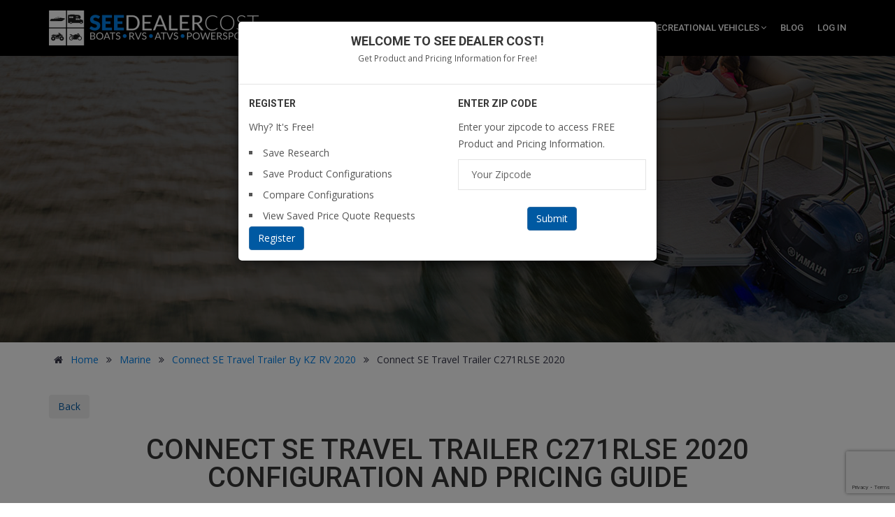

--- FILE ---
content_type: text/html; charset=utf-8
request_url: https://www.google.com/recaptcha/api2/anchor?ar=1&k=6Ld4Hy0fAAAAAHN3Chk2bFrI5RMkxrIEUFr5a-ws&co=aHR0cHM6Ly9zZWVkZWFsZXJjb3N0LmNvbTo0NDM.&hl=en&v=7gg7H51Q-naNfhmCP3_R47ho&size=invisible&anchor-ms=20000&execute-ms=30000&cb=5guczkg287hs
body_size: 48325
content:
<!DOCTYPE HTML><html dir="ltr" lang="en"><head><meta http-equiv="Content-Type" content="text/html; charset=UTF-8">
<meta http-equiv="X-UA-Compatible" content="IE=edge">
<title>reCAPTCHA</title>
<style type="text/css">
/* cyrillic-ext */
@font-face {
  font-family: 'Roboto';
  font-style: normal;
  font-weight: 400;
  font-stretch: 100%;
  src: url(//fonts.gstatic.com/s/roboto/v48/KFO7CnqEu92Fr1ME7kSn66aGLdTylUAMa3GUBHMdazTgWw.woff2) format('woff2');
  unicode-range: U+0460-052F, U+1C80-1C8A, U+20B4, U+2DE0-2DFF, U+A640-A69F, U+FE2E-FE2F;
}
/* cyrillic */
@font-face {
  font-family: 'Roboto';
  font-style: normal;
  font-weight: 400;
  font-stretch: 100%;
  src: url(//fonts.gstatic.com/s/roboto/v48/KFO7CnqEu92Fr1ME7kSn66aGLdTylUAMa3iUBHMdazTgWw.woff2) format('woff2');
  unicode-range: U+0301, U+0400-045F, U+0490-0491, U+04B0-04B1, U+2116;
}
/* greek-ext */
@font-face {
  font-family: 'Roboto';
  font-style: normal;
  font-weight: 400;
  font-stretch: 100%;
  src: url(//fonts.gstatic.com/s/roboto/v48/KFO7CnqEu92Fr1ME7kSn66aGLdTylUAMa3CUBHMdazTgWw.woff2) format('woff2');
  unicode-range: U+1F00-1FFF;
}
/* greek */
@font-face {
  font-family: 'Roboto';
  font-style: normal;
  font-weight: 400;
  font-stretch: 100%;
  src: url(//fonts.gstatic.com/s/roboto/v48/KFO7CnqEu92Fr1ME7kSn66aGLdTylUAMa3-UBHMdazTgWw.woff2) format('woff2');
  unicode-range: U+0370-0377, U+037A-037F, U+0384-038A, U+038C, U+038E-03A1, U+03A3-03FF;
}
/* math */
@font-face {
  font-family: 'Roboto';
  font-style: normal;
  font-weight: 400;
  font-stretch: 100%;
  src: url(//fonts.gstatic.com/s/roboto/v48/KFO7CnqEu92Fr1ME7kSn66aGLdTylUAMawCUBHMdazTgWw.woff2) format('woff2');
  unicode-range: U+0302-0303, U+0305, U+0307-0308, U+0310, U+0312, U+0315, U+031A, U+0326-0327, U+032C, U+032F-0330, U+0332-0333, U+0338, U+033A, U+0346, U+034D, U+0391-03A1, U+03A3-03A9, U+03B1-03C9, U+03D1, U+03D5-03D6, U+03F0-03F1, U+03F4-03F5, U+2016-2017, U+2034-2038, U+203C, U+2040, U+2043, U+2047, U+2050, U+2057, U+205F, U+2070-2071, U+2074-208E, U+2090-209C, U+20D0-20DC, U+20E1, U+20E5-20EF, U+2100-2112, U+2114-2115, U+2117-2121, U+2123-214F, U+2190, U+2192, U+2194-21AE, U+21B0-21E5, U+21F1-21F2, U+21F4-2211, U+2213-2214, U+2216-22FF, U+2308-230B, U+2310, U+2319, U+231C-2321, U+2336-237A, U+237C, U+2395, U+239B-23B7, U+23D0, U+23DC-23E1, U+2474-2475, U+25AF, U+25B3, U+25B7, U+25BD, U+25C1, U+25CA, U+25CC, U+25FB, U+266D-266F, U+27C0-27FF, U+2900-2AFF, U+2B0E-2B11, U+2B30-2B4C, U+2BFE, U+3030, U+FF5B, U+FF5D, U+1D400-1D7FF, U+1EE00-1EEFF;
}
/* symbols */
@font-face {
  font-family: 'Roboto';
  font-style: normal;
  font-weight: 400;
  font-stretch: 100%;
  src: url(//fonts.gstatic.com/s/roboto/v48/KFO7CnqEu92Fr1ME7kSn66aGLdTylUAMaxKUBHMdazTgWw.woff2) format('woff2');
  unicode-range: U+0001-000C, U+000E-001F, U+007F-009F, U+20DD-20E0, U+20E2-20E4, U+2150-218F, U+2190, U+2192, U+2194-2199, U+21AF, U+21E6-21F0, U+21F3, U+2218-2219, U+2299, U+22C4-22C6, U+2300-243F, U+2440-244A, U+2460-24FF, U+25A0-27BF, U+2800-28FF, U+2921-2922, U+2981, U+29BF, U+29EB, U+2B00-2BFF, U+4DC0-4DFF, U+FFF9-FFFB, U+10140-1018E, U+10190-1019C, U+101A0, U+101D0-101FD, U+102E0-102FB, U+10E60-10E7E, U+1D2C0-1D2D3, U+1D2E0-1D37F, U+1F000-1F0FF, U+1F100-1F1AD, U+1F1E6-1F1FF, U+1F30D-1F30F, U+1F315, U+1F31C, U+1F31E, U+1F320-1F32C, U+1F336, U+1F378, U+1F37D, U+1F382, U+1F393-1F39F, U+1F3A7-1F3A8, U+1F3AC-1F3AF, U+1F3C2, U+1F3C4-1F3C6, U+1F3CA-1F3CE, U+1F3D4-1F3E0, U+1F3ED, U+1F3F1-1F3F3, U+1F3F5-1F3F7, U+1F408, U+1F415, U+1F41F, U+1F426, U+1F43F, U+1F441-1F442, U+1F444, U+1F446-1F449, U+1F44C-1F44E, U+1F453, U+1F46A, U+1F47D, U+1F4A3, U+1F4B0, U+1F4B3, U+1F4B9, U+1F4BB, U+1F4BF, U+1F4C8-1F4CB, U+1F4D6, U+1F4DA, U+1F4DF, U+1F4E3-1F4E6, U+1F4EA-1F4ED, U+1F4F7, U+1F4F9-1F4FB, U+1F4FD-1F4FE, U+1F503, U+1F507-1F50B, U+1F50D, U+1F512-1F513, U+1F53E-1F54A, U+1F54F-1F5FA, U+1F610, U+1F650-1F67F, U+1F687, U+1F68D, U+1F691, U+1F694, U+1F698, U+1F6AD, U+1F6B2, U+1F6B9-1F6BA, U+1F6BC, U+1F6C6-1F6CF, U+1F6D3-1F6D7, U+1F6E0-1F6EA, U+1F6F0-1F6F3, U+1F6F7-1F6FC, U+1F700-1F7FF, U+1F800-1F80B, U+1F810-1F847, U+1F850-1F859, U+1F860-1F887, U+1F890-1F8AD, U+1F8B0-1F8BB, U+1F8C0-1F8C1, U+1F900-1F90B, U+1F93B, U+1F946, U+1F984, U+1F996, U+1F9E9, U+1FA00-1FA6F, U+1FA70-1FA7C, U+1FA80-1FA89, U+1FA8F-1FAC6, U+1FACE-1FADC, U+1FADF-1FAE9, U+1FAF0-1FAF8, U+1FB00-1FBFF;
}
/* vietnamese */
@font-face {
  font-family: 'Roboto';
  font-style: normal;
  font-weight: 400;
  font-stretch: 100%;
  src: url(//fonts.gstatic.com/s/roboto/v48/KFO7CnqEu92Fr1ME7kSn66aGLdTylUAMa3OUBHMdazTgWw.woff2) format('woff2');
  unicode-range: U+0102-0103, U+0110-0111, U+0128-0129, U+0168-0169, U+01A0-01A1, U+01AF-01B0, U+0300-0301, U+0303-0304, U+0308-0309, U+0323, U+0329, U+1EA0-1EF9, U+20AB;
}
/* latin-ext */
@font-face {
  font-family: 'Roboto';
  font-style: normal;
  font-weight: 400;
  font-stretch: 100%;
  src: url(//fonts.gstatic.com/s/roboto/v48/KFO7CnqEu92Fr1ME7kSn66aGLdTylUAMa3KUBHMdazTgWw.woff2) format('woff2');
  unicode-range: U+0100-02BA, U+02BD-02C5, U+02C7-02CC, U+02CE-02D7, U+02DD-02FF, U+0304, U+0308, U+0329, U+1D00-1DBF, U+1E00-1E9F, U+1EF2-1EFF, U+2020, U+20A0-20AB, U+20AD-20C0, U+2113, U+2C60-2C7F, U+A720-A7FF;
}
/* latin */
@font-face {
  font-family: 'Roboto';
  font-style: normal;
  font-weight: 400;
  font-stretch: 100%;
  src: url(//fonts.gstatic.com/s/roboto/v48/KFO7CnqEu92Fr1ME7kSn66aGLdTylUAMa3yUBHMdazQ.woff2) format('woff2');
  unicode-range: U+0000-00FF, U+0131, U+0152-0153, U+02BB-02BC, U+02C6, U+02DA, U+02DC, U+0304, U+0308, U+0329, U+2000-206F, U+20AC, U+2122, U+2191, U+2193, U+2212, U+2215, U+FEFF, U+FFFD;
}
/* cyrillic-ext */
@font-face {
  font-family: 'Roboto';
  font-style: normal;
  font-weight: 500;
  font-stretch: 100%;
  src: url(//fonts.gstatic.com/s/roboto/v48/KFO7CnqEu92Fr1ME7kSn66aGLdTylUAMa3GUBHMdazTgWw.woff2) format('woff2');
  unicode-range: U+0460-052F, U+1C80-1C8A, U+20B4, U+2DE0-2DFF, U+A640-A69F, U+FE2E-FE2F;
}
/* cyrillic */
@font-face {
  font-family: 'Roboto';
  font-style: normal;
  font-weight: 500;
  font-stretch: 100%;
  src: url(//fonts.gstatic.com/s/roboto/v48/KFO7CnqEu92Fr1ME7kSn66aGLdTylUAMa3iUBHMdazTgWw.woff2) format('woff2');
  unicode-range: U+0301, U+0400-045F, U+0490-0491, U+04B0-04B1, U+2116;
}
/* greek-ext */
@font-face {
  font-family: 'Roboto';
  font-style: normal;
  font-weight: 500;
  font-stretch: 100%;
  src: url(//fonts.gstatic.com/s/roboto/v48/KFO7CnqEu92Fr1ME7kSn66aGLdTylUAMa3CUBHMdazTgWw.woff2) format('woff2');
  unicode-range: U+1F00-1FFF;
}
/* greek */
@font-face {
  font-family: 'Roboto';
  font-style: normal;
  font-weight: 500;
  font-stretch: 100%;
  src: url(//fonts.gstatic.com/s/roboto/v48/KFO7CnqEu92Fr1ME7kSn66aGLdTylUAMa3-UBHMdazTgWw.woff2) format('woff2');
  unicode-range: U+0370-0377, U+037A-037F, U+0384-038A, U+038C, U+038E-03A1, U+03A3-03FF;
}
/* math */
@font-face {
  font-family: 'Roboto';
  font-style: normal;
  font-weight: 500;
  font-stretch: 100%;
  src: url(//fonts.gstatic.com/s/roboto/v48/KFO7CnqEu92Fr1ME7kSn66aGLdTylUAMawCUBHMdazTgWw.woff2) format('woff2');
  unicode-range: U+0302-0303, U+0305, U+0307-0308, U+0310, U+0312, U+0315, U+031A, U+0326-0327, U+032C, U+032F-0330, U+0332-0333, U+0338, U+033A, U+0346, U+034D, U+0391-03A1, U+03A3-03A9, U+03B1-03C9, U+03D1, U+03D5-03D6, U+03F0-03F1, U+03F4-03F5, U+2016-2017, U+2034-2038, U+203C, U+2040, U+2043, U+2047, U+2050, U+2057, U+205F, U+2070-2071, U+2074-208E, U+2090-209C, U+20D0-20DC, U+20E1, U+20E5-20EF, U+2100-2112, U+2114-2115, U+2117-2121, U+2123-214F, U+2190, U+2192, U+2194-21AE, U+21B0-21E5, U+21F1-21F2, U+21F4-2211, U+2213-2214, U+2216-22FF, U+2308-230B, U+2310, U+2319, U+231C-2321, U+2336-237A, U+237C, U+2395, U+239B-23B7, U+23D0, U+23DC-23E1, U+2474-2475, U+25AF, U+25B3, U+25B7, U+25BD, U+25C1, U+25CA, U+25CC, U+25FB, U+266D-266F, U+27C0-27FF, U+2900-2AFF, U+2B0E-2B11, U+2B30-2B4C, U+2BFE, U+3030, U+FF5B, U+FF5D, U+1D400-1D7FF, U+1EE00-1EEFF;
}
/* symbols */
@font-face {
  font-family: 'Roboto';
  font-style: normal;
  font-weight: 500;
  font-stretch: 100%;
  src: url(//fonts.gstatic.com/s/roboto/v48/KFO7CnqEu92Fr1ME7kSn66aGLdTylUAMaxKUBHMdazTgWw.woff2) format('woff2');
  unicode-range: U+0001-000C, U+000E-001F, U+007F-009F, U+20DD-20E0, U+20E2-20E4, U+2150-218F, U+2190, U+2192, U+2194-2199, U+21AF, U+21E6-21F0, U+21F3, U+2218-2219, U+2299, U+22C4-22C6, U+2300-243F, U+2440-244A, U+2460-24FF, U+25A0-27BF, U+2800-28FF, U+2921-2922, U+2981, U+29BF, U+29EB, U+2B00-2BFF, U+4DC0-4DFF, U+FFF9-FFFB, U+10140-1018E, U+10190-1019C, U+101A0, U+101D0-101FD, U+102E0-102FB, U+10E60-10E7E, U+1D2C0-1D2D3, U+1D2E0-1D37F, U+1F000-1F0FF, U+1F100-1F1AD, U+1F1E6-1F1FF, U+1F30D-1F30F, U+1F315, U+1F31C, U+1F31E, U+1F320-1F32C, U+1F336, U+1F378, U+1F37D, U+1F382, U+1F393-1F39F, U+1F3A7-1F3A8, U+1F3AC-1F3AF, U+1F3C2, U+1F3C4-1F3C6, U+1F3CA-1F3CE, U+1F3D4-1F3E0, U+1F3ED, U+1F3F1-1F3F3, U+1F3F5-1F3F7, U+1F408, U+1F415, U+1F41F, U+1F426, U+1F43F, U+1F441-1F442, U+1F444, U+1F446-1F449, U+1F44C-1F44E, U+1F453, U+1F46A, U+1F47D, U+1F4A3, U+1F4B0, U+1F4B3, U+1F4B9, U+1F4BB, U+1F4BF, U+1F4C8-1F4CB, U+1F4D6, U+1F4DA, U+1F4DF, U+1F4E3-1F4E6, U+1F4EA-1F4ED, U+1F4F7, U+1F4F9-1F4FB, U+1F4FD-1F4FE, U+1F503, U+1F507-1F50B, U+1F50D, U+1F512-1F513, U+1F53E-1F54A, U+1F54F-1F5FA, U+1F610, U+1F650-1F67F, U+1F687, U+1F68D, U+1F691, U+1F694, U+1F698, U+1F6AD, U+1F6B2, U+1F6B9-1F6BA, U+1F6BC, U+1F6C6-1F6CF, U+1F6D3-1F6D7, U+1F6E0-1F6EA, U+1F6F0-1F6F3, U+1F6F7-1F6FC, U+1F700-1F7FF, U+1F800-1F80B, U+1F810-1F847, U+1F850-1F859, U+1F860-1F887, U+1F890-1F8AD, U+1F8B0-1F8BB, U+1F8C0-1F8C1, U+1F900-1F90B, U+1F93B, U+1F946, U+1F984, U+1F996, U+1F9E9, U+1FA00-1FA6F, U+1FA70-1FA7C, U+1FA80-1FA89, U+1FA8F-1FAC6, U+1FACE-1FADC, U+1FADF-1FAE9, U+1FAF0-1FAF8, U+1FB00-1FBFF;
}
/* vietnamese */
@font-face {
  font-family: 'Roboto';
  font-style: normal;
  font-weight: 500;
  font-stretch: 100%;
  src: url(//fonts.gstatic.com/s/roboto/v48/KFO7CnqEu92Fr1ME7kSn66aGLdTylUAMa3OUBHMdazTgWw.woff2) format('woff2');
  unicode-range: U+0102-0103, U+0110-0111, U+0128-0129, U+0168-0169, U+01A0-01A1, U+01AF-01B0, U+0300-0301, U+0303-0304, U+0308-0309, U+0323, U+0329, U+1EA0-1EF9, U+20AB;
}
/* latin-ext */
@font-face {
  font-family: 'Roboto';
  font-style: normal;
  font-weight: 500;
  font-stretch: 100%;
  src: url(//fonts.gstatic.com/s/roboto/v48/KFO7CnqEu92Fr1ME7kSn66aGLdTylUAMa3KUBHMdazTgWw.woff2) format('woff2');
  unicode-range: U+0100-02BA, U+02BD-02C5, U+02C7-02CC, U+02CE-02D7, U+02DD-02FF, U+0304, U+0308, U+0329, U+1D00-1DBF, U+1E00-1E9F, U+1EF2-1EFF, U+2020, U+20A0-20AB, U+20AD-20C0, U+2113, U+2C60-2C7F, U+A720-A7FF;
}
/* latin */
@font-face {
  font-family: 'Roboto';
  font-style: normal;
  font-weight: 500;
  font-stretch: 100%;
  src: url(//fonts.gstatic.com/s/roboto/v48/KFO7CnqEu92Fr1ME7kSn66aGLdTylUAMa3yUBHMdazQ.woff2) format('woff2');
  unicode-range: U+0000-00FF, U+0131, U+0152-0153, U+02BB-02BC, U+02C6, U+02DA, U+02DC, U+0304, U+0308, U+0329, U+2000-206F, U+20AC, U+2122, U+2191, U+2193, U+2212, U+2215, U+FEFF, U+FFFD;
}
/* cyrillic-ext */
@font-face {
  font-family: 'Roboto';
  font-style: normal;
  font-weight: 900;
  font-stretch: 100%;
  src: url(//fonts.gstatic.com/s/roboto/v48/KFO7CnqEu92Fr1ME7kSn66aGLdTylUAMa3GUBHMdazTgWw.woff2) format('woff2');
  unicode-range: U+0460-052F, U+1C80-1C8A, U+20B4, U+2DE0-2DFF, U+A640-A69F, U+FE2E-FE2F;
}
/* cyrillic */
@font-face {
  font-family: 'Roboto';
  font-style: normal;
  font-weight: 900;
  font-stretch: 100%;
  src: url(//fonts.gstatic.com/s/roboto/v48/KFO7CnqEu92Fr1ME7kSn66aGLdTylUAMa3iUBHMdazTgWw.woff2) format('woff2');
  unicode-range: U+0301, U+0400-045F, U+0490-0491, U+04B0-04B1, U+2116;
}
/* greek-ext */
@font-face {
  font-family: 'Roboto';
  font-style: normal;
  font-weight: 900;
  font-stretch: 100%;
  src: url(//fonts.gstatic.com/s/roboto/v48/KFO7CnqEu92Fr1ME7kSn66aGLdTylUAMa3CUBHMdazTgWw.woff2) format('woff2');
  unicode-range: U+1F00-1FFF;
}
/* greek */
@font-face {
  font-family: 'Roboto';
  font-style: normal;
  font-weight: 900;
  font-stretch: 100%;
  src: url(//fonts.gstatic.com/s/roboto/v48/KFO7CnqEu92Fr1ME7kSn66aGLdTylUAMa3-UBHMdazTgWw.woff2) format('woff2');
  unicode-range: U+0370-0377, U+037A-037F, U+0384-038A, U+038C, U+038E-03A1, U+03A3-03FF;
}
/* math */
@font-face {
  font-family: 'Roboto';
  font-style: normal;
  font-weight: 900;
  font-stretch: 100%;
  src: url(//fonts.gstatic.com/s/roboto/v48/KFO7CnqEu92Fr1ME7kSn66aGLdTylUAMawCUBHMdazTgWw.woff2) format('woff2');
  unicode-range: U+0302-0303, U+0305, U+0307-0308, U+0310, U+0312, U+0315, U+031A, U+0326-0327, U+032C, U+032F-0330, U+0332-0333, U+0338, U+033A, U+0346, U+034D, U+0391-03A1, U+03A3-03A9, U+03B1-03C9, U+03D1, U+03D5-03D6, U+03F0-03F1, U+03F4-03F5, U+2016-2017, U+2034-2038, U+203C, U+2040, U+2043, U+2047, U+2050, U+2057, U+205F, U+2070-2071, U+2074-208E, U+2090-209C, U+20D0-20DC, U+20E1, U+20E5-20EF, U+2100-2112, U+2114-2115, U+2117-2121, U+2123-214F, U+2190, U+2192, U+2194-21AE, U+21B0-21E5, U+21F1-21F2, U+21F4-2211, U+2213-2214, U+2216-22FF, U+2308-230B, U+2310, U+2319, U+231C-2321, U+2336-237A, U+237C, U+2395, U+239B-23B7, U+23D0, U+23DC-23E1, U+2474-2475, U+25AF, U+25B3, U+25B7, U+25BD, U+25C1, U+25CA, U+25CC, U+25FB, U+266D-266F, U+27C0-27FF, U+2900-2AFF, U+2B0E-2B11, U+2B30-2B4C, U+2BFE, U+3030, U+FF5B, U+FF5D, U+1D400-1D7FF, U+1EE00-1EEFF;
}
/* symbols */
@font-face {
  font-family: 'Roboto';
  font-style: normal;
  font-weight: 900;
  font-stretch: 100%;
  src: url(//fonts.gstatic.com/s/roboto/v48/KFO7CnqEu92Fr1ME7kSn66aGLdTylUAMaxKUBHMdazTgWw.woff2) format('woff2');
  unicode-range: U+0001-000C, U+000E-001F, U+007F-009F, U+20DD-20E0, U+20E2-20E4, U+2150-218F, U+2190, U+2192, U+2194-2199, U+21AF, U+21E6-21F0, U+21F3, U+2218-2219, U+2299, U+22C4-22C6, U+2300-243F, U+2440-244A, U+2460-24FF, U+25A0-27BF, U+2800-28FF, U+2921-2922, U+2981, U+29BF, U+29EB, U+2B00-2BFF, U+4DC0-4DFF, U+FFF9-FFFB, U+10140-1018E, U+10190-1019C, U+101A0, U+101D0-101FD, U+102E0-102FB, U+10E60-10E7E, U+1D2C0-1D2D3, U+1D2E0-1D37F, U+1F000-1F0FF, U+1F100-1F1AD, U+1F1E6-1F1FF, U+1F30D-1F30F, U+1F315, U+1F31C, U+1F31E, U+1F320-1F32C, U+1F336, U+1F378, U+1F37D, U+1F382, U+1F393-1F39F, U+1F3A7-1F3A8, U+1F3AC-1F3AF, U+1F3C2, U+1F3C4-1F3C6, U+1F3CA-1F3CE, U+1F3D4-1F3E0, U+1F3ED, U+1F3F1-1F3F3, U+1F3F5-1F3F7, U+1F408, U+1F415, U+1F41F, U+1F426, U+1F43F, U+1F441-1F442, U+1F444, U+1F446-1F449, U+1F44C-1F44E, U+1F453, U+1F46A, U+1F47D, U+1F4A3, U+1F4B0, U+1F4B3, U+1F4B9, U+1F4BB, U+1F4BF, U+1F4C8-1F4CB, U+1F4D6, U+1F4DA, U+1F4DF, U+1F4E3-1F4E6, U+1F4EA-1F4ED, U+1F4F7, U+1F4F9-1F4FB, U+1F4FD-1F4FE, U+1F503, U+1F507-1F50B, U+1F50D, U+1F512-1F513, U+1F53E-1F54A, U+1F54F-1F5FA, U+1F610, U+1F650-1F67F, U+1F687, U+1F68D, U+1F691, U+1F694, U+1F698, U+1F6AD, U+1F6B2, U+1F6B9-1F6BA, U+1F6BC, U+1F6C6-1F6CF, U+1F6D3-1F6D7, U+1F6E0-1F6EA, U+1F6F0-1F6F3, U+1F6F7-1F6FC, U+1F700-1F7FF, U+1F800-1F80B, U+1F810-1F847, U+1F850-1F859, U+1F860-1F887, U+1F890-1F8AD, U+1F8B0-1F8BB, U+1F8C0-1F8C1, U+1F900-1F90B, U+1F93B, U+1F946, U+1F984, U+1F996, U+1F9E9, U+1FA00-1FA6F, U+1FA70-1FA7C, U+1FA80-1FA89, U+1FA8F-1FAC6, U+1FACE-1FADC, U+1FADF-1FAE9, U+1FAF0-1FAF8, U+1FB00-1FBFF;
}
/* vietnamese */
@font-face {
  font-family: 'Roboto';
  font-style: normal;
  font-weight: 900;
  font-stretch: 100%;
  src: url(//fonts.gstatic.com/s/roboto/v48/KFO7CnqEu92Fr1ME7kSn66aGLdTylUAMa3OUBHMdazTgWw.woff2) format('woff2');
  unicode-range: U+0102-0103, U+0110-0111, U+0128-0129, U+0168-0169, U+01A0-01A1, U+01AF-01B0, U+0300-0301, U+0303-0304, U+0308-0309, U+0323, U+0329, U+1EA0-1EF9, U+20AB;
}
/* latin-ext */
@font-face {
  font-family: 'Roboto';
  font-style: normal;
  font-weight: 900;
  font-stretch: 100%;
  src: url(//fonts.gstatic.com/s/roboto/v48/KFO7CnqEu92Fr1ME7kSn66aGLdTylUAMa3KUBHMdazTgWw.woff2) format('woff2');
  unicode-range: U+0100-02BA, U+02BD-02C5, U+02C7-02CC, U+02CE-02D7, U+02DD-02FF, U+0304, U+0308, U+0329, U+1D00-1DBF, U+1E00-1E9F, U+1EF2-1EFF, U+2020, U+20A0-20AB, U+20AD-20C0, U+2113, U+2C60-2C7F, U+A720-A7FF;
}
/* latin */
@font-face {
  font-family: 'Roboto';
  font-style: normal;
  font-weight: 900;
  font-stretch: 100%;
  src: url(//fonts.gstatic.com/s/roboto/v48/KFO7CnqEu92Fr1ME7kSn66aGLdTylUAMa3yUBHMdazQ.woff2) format('woff2');
  unicode-range: U+0000-00FF, U+0131, U+0152-0153, U+02BB-02BC, U+02C6, U+02DA, U+02DC, U+0304, U+0308, U+0329, U+2000-206F, U+20AC, U+2122, U+2191, U+2193, U+2212, U+2215, U+FEFF, U+FFFD;
}

</style>
<link rel="stylesheet" type="text/css" href="https://www.gstatic.com/recaptcha/releases/7gg7H51Q-naNfhmCP3_R47ho/styles__ltr.css">
<script nonce="l-2Yh0X6wADrNg0n5fuEQA" type="text/javascript">window['__recaptcha_api'] = 'https://www.google.com/recaptcha/api2/';</script>
<script type="text/javascript" src="https://www.gstatic.com/recaptcha/releases/7gg7H51Q-naNfhmCP3_R47ho/recaptcha__en.js" nonce="l-2Yh0X6wADrNg0n5fuEQA">
      
    </script></head>
<body><div id="rc-anchor-alert" class="rc-anchor-alert"></div>
<input type="hidden" id="recaptcha-token" value="[base64]">
<script type="text/javascript" nonce="l-2Yh0X6wADrNg0n5fuEQA">
      recaptcha.anchor.Main.init("[\x22ainput\x22,[\x22bgdata\x22,\x22\x22,\[base64]/[base64]/[base64]/[base64]/[base64]/[base64]/[base64]/[base64]/[base64]/[base64]\\u003d\x22,\[base64]\\u003d\\u003d\x22,\x22w51fwqorwojChMKfBcKfI0pGWcKnwqNaP8O+w7XDl8KNw7FCJMOkw51sIHxyT8OuYFfCtsK9wqJrw4RUw6/DicO3DsK8REXDqcOSwqY8OsOCczpVFMKDWgMtFldPScKjdlzCvirCmQl4IUDCo1Eawqx3woYXw4rCv8KTwoXCv8KqUMKgLmHDvXvDrBMKHcKEXMKATTEew5XDjzJWQMKCw41pwrgowpFNwrgsw6fDicO4VMKxXcOPb3IXwo1mw5k5w5rDoWorKl/[base64]/[base64]/Cv8OJw5wxw6zCp8OiKi3DpCtcw7JJb8KFHWrDjy0oY3rDi8KkbnhAwqljw79jwqcrwrF0TsKVIMOcw44kwoo6BcKIcsOFwrkyw4XDp1p6woJNwp3DocKAw6DCnhtfw5DCqcOGGcKCw6vCmsOtw7Y0aB0tDMO2XMO/JgUdwpQWMMOqwrHDvzMOGQ3CocKMwrB1EMK6YlPDicKUDEh/wrJrw4jDqErClll9MgrCh8KoEcKawpUKQBRwIwA+b8KRw6dLNsOlM8KZSx9Ew67Dm8KJwoIYFF3CoA/Cr8KJJiFxTMKKCRXCvnvCrWlTdSE5w5LCg8K5wpnCvkfDpMOlwqgCPcKxw5zCvljClMKdRcKZw489MsKDwr/[base64]/DgcOCTA/[base64]/DvDbDscO0wr7DhcOfw6HDrjnDgSkfw7jClzPDoWklw4bCtsKCVcK5w5LDp8OYw4cIwohhw4zCi3sLw6Fnw6NNUcKewrrDhMOMD8OuwrbCiz3DpsKIwr3CvcKbL1nCrMOFw6g0w7t/w5s7w4Ytw5XDh2zCs8OUw6jDusKlw63DscOlwrNswo/Dsg/DrnUww4rDowXCk8OICl8fECTDiGTCkkQ6MSZow6rCoMKhwpvDrsKvJMOJKCspwoBhwoFjw5bDhcK/w6tlIcOLPH4TDcORw5Rsw64/aC9nw7InUsKKw6g9w7rCp8Kaw5oDwrDCvcOMTMO0BMKOFMK4w5nDgcO9wr8+WUxfal8yOsK2w6vDl8KLwozCgMObw5tawocMKE0Gdg3CkRFPw7MaK8OFwqfCqwDDrcK0BxfCpMKowrHCksOUOMOnw4vDhsOHw5/Cl2LCrUYVwq/CnsOMwos5w7wmw5TDscKjw6EMZcKQBMOAb8KGw6fDjFEmQmsvw6fCngV0wpHCvsOYw6pKHsOQw7l0w43ChMKYwpZ8wpBqPF1cL8KXw4Vqwo1eb0nDuMKGP0YWw480UWDCmcOlw51JWcKnwrTDjGcbwottw7XCpm/Dq31BwpvDhhEQGUdzJX51ecKvwrAOw4YXdcOvwqACwp1BWiHCkMKhwp5hw617EcOfw5vDgnghwrzDujnDrhhfIHUWwr0XaMKBX8KLw5Mrw6IxH8K/w7zCiV7CgzDCmsOGw4HCucK4XQfDinDCqixrwp0dw4dGFjMrwqjCusKAJ3BVZ8Omw6pSKX0/wpFGESvChldUWcKAw5cvwrt+fcOsbcOvQyAswobDmRYKAFIbAcOkwqMFLMKhw47CpAICwqnCqsOgw5hsw7thwo3CpMKMwoTCtsOlN2/Dp8KywptKw7l3wqJmwqMMMcKXTcOCw5MRw5M6NQTCjEvDrMKmbsOYTQohwq4FPcKxdD3DuTlWZsK6F8OvacOXeMO1w4zDr8KZw5/[base64]/w4TDvFvDm2vDhlE9wodlwqgUw49Owp7CnCjClwHDr1N6w5Uww4IKw6fDvcK5woXCtcOFM0bDjsOhQRshw6B7wolNwrR6w5MJKk9Tw6fDnMOvw4jCt8KnwrVIWG94wqFzc3XCvsOQwpLCgcKpwoo8w7xIKkdMJQl9SU1/w7hiwq/CmMKCwoLCriDDhMKWw4jDv0NPw7tAw7Ahw73DuCrDpcKKw4zCgcOCw4nClzgRZsKPfcKdw5J3eMKmwrvDkMKRO8OiT8K4w7rCjWUsw5Rcw6bChsKSKcOhDlHCgcOZwopUw7LDgMKiw77DtH4Bw5bDlcOhw6kvwoPCsGtAwqFbKsOLwqDDrcKbBB/DvsO1wp5mQcOUJcO9wp/[base64]/[base64]/[base64]/Cn8OWL1gbwofDusKOw5HCi8OZBxjCscKbRGfDsS7DknTDn8OMw57DqSVUwoodXU5lFcKUfDbDs0B7ADXDrcOPwpXClMOtIAvDnsOkwpcwfMKgwqXDiMO0w6LCuMKvQsObwotIw48UwrjCmMKGw6XDo8K/woHDvMKiwrbDgmVODRLCj8OtWsKPOVVPwqpTwr7CvMK1w4zDinbCtsKAwobCnSsULmshGFLCo2/[base64]/ImnDk8KMU8ONw7nDgSTDuCgZwo/CtMKLw5bCk2LDoR7DvsO8DsKePWpeLMK1wo/[base64]/CjsOvdxJSwqkbwoHCv8OHMcKkM8K2M8OeGsK9FVQ2wqMtY3AxIhPCkFxiw4HDqT0WwrpjDmVNbcOfJMKZwpo3IcKUCB4xwpcRbcO3w6UhZsONw7FHw5kMLCLDrcKkw55mLMOrw7BsHsO1Hh/DgBfCgnXDgCfCky3ClgY7csO+UMOfw44deSsFHsKcwpDCtDgRXcKYwrg2IcOqasOowpB9w6B+w64+wprDmkbCusKgf8K2CcKrHh/DssO2wqNbOjHDhXxewpAXw7bDtiw6w7ADHE1MYB7CgQg0WMOQEMKEwrV/d8ObwqLCu8OWwpwBBSTCnsKJw6zDq8K/[base64]/ChMO6wpcywpHDgHzClwRZw5TCmw9/wpYJfTorTkLCg8Kpw4nCmcKxw79sDyzCqj1TwpRpPcKUbcKhworCiwoMUhrCvkjDj18hw4kzw5/[base64]/w7xuw69dw4oaPA9eYWjCk3fCjcOMJmkew5/Cm8Osw7PCgk9SwpMswq/DoUnDogoOwp3CgMOEC8OgPMKkw5tyVsKowpIKwp3CgcKod0YSe8OyKMKBw6/[base64]/[base64]/DjMKUbUkKWMODHsOXwrM/wpo5XGzDqsOLwpEQwozCs03CrGXDr8KhcMK1RzslG8O4wqp4wrfDkh7Dr8OoWsOnfkrCkcKcJ8Onw582Vm0BJlw1GMOrbiHCq8OvUcKqw6jDsMOASsODw7g6w5XCmMKPw4Vhw5BxPMOqdx11w7JxGMOnw7IQw5wSwq3DocK/[base64]/wr7CnTLCk8KLw5jDssOZF8KBw67Dg8KMdyc0EcKww6zDuWRUw5fDpEfDi8KZAljCr3FATSUYw7TCrhHCqMK0wofDmE5Jwos7w7tzwq4wXG7DiC/Do8KPw4PDk8KBZMK+ZEQ8fXLDpsKpHB3DvVdQwqDCqnwRw6Y3OgdWcA0IwpvDvsKKIDsOwrzCpEZpw5IrwrXCiMOSWy3Ci8KBwofCq0DDrBpHw6/[base64]/CgMKPw5TDpV3CjMKsEcORIFMyTcKLBcKDwp3Du2TDmMOhIMKobjfCmcKBw57DqMKJH07Cv8OOVMOOwrV4w7PCqsOLwr3DvMKbRyzCvQTCm8KOw5NGwp/CvMO+Y28tIi5QwpHCmhFbDwbDm0NPwqzCt8Kmw7MyI8Oow6xDwr52wpw+ayDCkcKowqtURsK2wpAgZMK6wqYlwrrCtSBoF8KvwovCqcO7w5Z2wqHDgSvCjXEEFE0/AUfCu8KjwpFPTR8kw7TDkMKewrLCq2fCocOSX3EjwpjDgW8JNMOjwq/DtcOpXsOUJsOzwo7DgHt/QirDrkfDqsKLw6bDulvCk8OJejvCiMKYw4snQH/DjUnDq0fDlAfCuiMEw7/[base64]/Cvw7CqlnDu8KowrgYw4ZcZ8Kfw7nDuVzDim7DsQjCulfDkHfDgUjDn35yRH3Cuj8BZQVFB8KuYj7DgMOXwrnDkcKswrViw6EZwq/[base64]/w60Awqtbw4XClgVJekhMF8OUwq/DtjTCu8K6wpvCgjXDt27Dh0AXwofDjD1dwr7DjSJYSsOZBVNxNsOoBsKSPn/DusK5LsObwrTDtMK3EytnwoF+VhFWw5hVw7fCiMOMw5vDhy7DucKUw5ZVScOve0bCjMKWUFJXwoPCt3LCjMKMJ8Kaelt9OCTCpMOAw4HDmE3CuiXDjcKdw6wUNcOkwpnCuyLCmCoWw4N1KcK3w73CssKXw5bCpcK8TwzDv8ObJj/CvA5RHMKiw7YoLUFBETgiw4Bqw5c2UVQXwpjDgcO/Z1DCtHweSMOHNF/[base64]/Dh3dUw6bCqMKMwpopwpnDvMOdwpTCqsK+C3LClk/Cth3DocKGwqdYTsK0AcKgwrRvGU/Cn3nCtyFqwq4LRCDCl8KKwpvDhRAhWyhbw7UYwqZgwpY5IXHDrxvDsAJpw7Umw6Mrw5wjw7fDq3LDhMKBwrHDoMOvWG4jw43Duh3Dr8KDwp/CuyHCvW0USkFsw7nCrk3CqjoLJ8OIQ8Ksw5hvbMKWw47CnsKFY8OcJgwjLyY7EsKMdMKwwqhdG03CrMOSwo0jEQoow6sAcgzCpUPDmX87w6DDhMKwSDHDjw4OQMOhEcO6w7HDtw0Ww69JwprCjTkiJMKgwoHDhcO3wrrDv8O/wp95J8KXwqc5wrDCjTR9Rl8BC8KIw5PDjMOwwobCkcKLBWEiWFleVcKkwpVMw65twqbDv8Olw7XCqlJVw4drwoPDqMOHw4rCl8KvPjgXwrM+HTIFwrfDkzhrwo5Ywp3DhMKCwr1OOyk1cMOmw7B1woVKRxh9Q8Oww7s/WlEPRRfCsmLDlyYWw5DCmXXDtsOuIlVPY8K3wofDhCDCuVh1I0fDrcOSwpEFwqVsEMKQw6DDvMKKwoTDnsOAwpLCh8KtK8ORwpPCggLCosKWwp8LVcKAHnlxwo/Cr8O1w6rCpAPDuWJUw7DDuWkbw6RqwrXCmsOGEw/CmsOiw5B2w4TCjlUjAAzClGbDn8KVw5nCncKjPsOtw7I3IsOiw6zCnMO8YRXDikvCimxNwpPDuA3CvcK5HzZaF2zCjsOdXsK3Qh7CkAjCocOwwoEtwq/CsBfDuGguw6fDoEHDozDDiMKSDcKZw5XDlgQzPmrCmTUXD8KQZsOaRAQzEz7CoVY3MAXCqD0WwqNAwo7CqsO1ScOFwp7Ch8OFwpfCgmR8C8KbSC3ChxE4w4TCp8KmcFsracKHwqQbw4sqFg3DvMKrd8KBFVrCh2DDhcKDw79vEGgtTE8xw4EFw7wrwq/Dm8OVwp7CjUTCgFwOFcK6wpt4JBrCr8K1wotMLghewrAIesO5cA7Dqxcyw5jDrRbCvnYbfH5QE3jDmlIrwr7Dt8O1OQ5fPcK4woJLX8Kkw4TDkU0nOmQFSsO3ZsO1wpzCmMOMw5cuwqrCk1XDlsK/wpt+w4p8wr1ZcEPDtFJxw77Cs3bCmsKPVMKgwrYywpTCpsOAdcO6eMKAwrxjZlPCsyF2YMKSXMObWsKFwoURDEPCn8O9QcKRw7vDucO/wodxeFNLw5fDicKaCMOQw5Y2b3jCowrCocOZAMOAHn9Xw7/DhcK5wrwbf8O9w4FEO8ODwpBoJsKewp8aTMKfaz8hwrJcw6XDgcKMwp7CgsKRWcOAwrfCiFBCw4vClnXCo8KnVsKxLsKcwqoFVcKmX8OQwq5zUMOpwqPCqMO/cxkow5BZUsKUwpxpw4Biwo/DogbDm17CncKLwrPCqsKBwpPCiATCnsKKw6vCk8OEasO2e0QBYGpvL0TDpF4jw7nCgyDCpMOVXAUWasKnDg3DnTfCrmTDjMO1NMKdVzbDjcKzbzjCjsKAP8OBQBrCmWbDgF/DtR84L8KcwqtCwrvDhcK7w5rDnwrCs2o1IR5ja0x8CsOwBEVcwpLCqcK3PQkjKMOONy56wqPDj8O4wptowpfDuWDDt3/CvsKjOD7DgUR4T01PCQttw6EOwo/Ds1bCjcK2wrrCnFlSwqbCpHxUw6jCtBJ8EEbCkjjCosK4w7g0w7DDrcOMw5HDm8K/w7xReiwmAMKOCno1w7PCucOGKcKVAcOTBcK+w67CpSs6OMOhacOUwopmw4XCgWrDqgjDosK6w67CrFZ0KsKmKkJwAwLCpMOawrsTw7LCl8KqEGrCjBBZF8Opw7lCw4ocwrF4wqPDpsKYY3/DpsKjw7DCnk7Cl8KBacO2wrRiw5rDoXPCusK3F8KESnlsPMK5wqnDt2BAEMK4SMO6wop6WMOHBRc/EsO7I8OdwpLDlzdaE3Ulw5/DvMKXN3TCl8KMw5vDlBTCrnnDjVXCmz0wwqTCkMKaw5/[base64]/DjX1dI8OZwpbCmMOMJMKxMMOZw4gAJsKhw4J5JcO7wpPDjWbChMKMcXDChsKbZsOhCcKAw5jDncOJTCjCuMOtw4XCo8KBQsKGwrHCvsOEw5dsw481VjhHw6dKRQFteSHDgiPDicO4AcK+Z8OTw5UzJsOqFMKew6gjwo/[base64]/wr0qbVXCkRXCukBgw4ldwqd1CGLDlTXDjsK3w49FA8OawpXCusOHfAwhwpxocRw/[base64]/[base64]/w7UowofCtm0oUMOVU11Nw5YiF8KZwo07woZcecO0bsOew4JSIS7CtXbCmcKKBcKGO8OJFMKfw5DCgsKOwqYhw5HDnWAWw5XDrkzCsSxrw7ISMcK5Kw3CpsOAwrHDg8Owb8KDecKcNWUqw7REwpwMK8Otw7vDik3DgAZXFsKyIsKiwrTClMKTwp/[base64]/CtsKhwqIyw6Atd8O0AS1Pw5jDoxvCrjHDm1rDp3bCh8KuIH96wrYcw5/CqQXCjsOQw7sGwpAvBsO8wpDCgsKcwrLCiQQGwr3CusOtPgg4wpPCkCMPWg5pwoXCsxNETWPDiHzDgWbCucOcw7DDq3LDrH3DmMKBKkoNwp7DuMKfw5TDj8OQD8KGwoo3TRfDghExwprDgU0gc8K7TMK9SC/CkMOTH8O3ecKjwoFIw5bCkFPCjsORWcKyTcOdwqMCCMO+w7V7wrLCnMOFVUN2asOkw7k9RcKFWELDpsOFwpp4T8Ogw53CpTDCqS88wpY2wo9EdsKgWMKPIy/Dg28/[base64]/CkjYIw5low6YfwqHCnALDtznDvMKSN8OEwpVUwobDksKGw5jDvUoda8KtGcKpw7DCtsOTDDNRenzCoXEqwpPDlmt4w6XCo2zClAtOwpkXAF/DkcOWwqcrw6fDonU6GsKdJsKhJsKUSTVFPcKjUMOEw6phBR/[base64]/Cu8O0RCdpwpjDisK9w6Esw47DsygNw5VRwqFQMgDDqDwow5rDosOdMcKlw6ZEMiBuHD/[base64]/DsMOjwodqwqzCkcKlbsKswqhTc8OjwqfCtEI/[base64]/Ch8OPDSnDnUvDtsOTwrXDhBAFw5HCt8OaSsOPQMObwrUtRE5Ew7rDnsORwpgyNlDDlMKuw47CnUghwqPCtsODSg/DqcOBTRzCj8O7DD3CrQoVwr7CigDDh2xYw5hmZ8KGHU1gwpPCh8K1w4zCssKyw4jDs31uMcKIw7fCncKOLUZYwoLDqDFFw7rChUBOw5TCgcOBJGHCnnfCsMKpfFw1w6/Dq8Kww6MtwozDgMObwqV3w6/CtcKZM0habgENO8KUw7LDgUA8w6YUK1vDq8OtSsO5DMOffQhrwr/DsSxCwq7CrRvDt8Okw5E6eMKlwoR6fcO8ScKrw5pNw6rDksKWVjXCt8KBw5XDucOqwq7Co8KqcSQBw5gECyjDlsKsw6TDucOPw6zDmcOGwoHCn3DDjGBRw6/CpcO9LVZBcmLCkg1TwrzDg8KUwp3DiyzDosOxw6Yyw4XDl8KtwoN6eMOmw5vCvR7CiWvDjkp6LTTCl2tgagJiwqw2cMOvXX4mfQnDncOCw4BuwrtRw5fDpg3Dk2fDrMKgwp/[base64]/wrTDisKawpbClGDDncO3AsKgHcKREMKqw6rDrcKMw7LCoxLCjTgBMxUzTA7CgMKaR8OTPMKiAsKYwo86cWpyCTTCgSLDtlx4woHChU5sZsOSwprDq8Ozw4Ffw5Ntw5nDisK7wqHDhsOGKcKPwozDiMOuwpBYNCbCvsO1w6jCn8KDd1bDu8O/w4bDlsKCM1PDulgiwrkMEcKhwr7DhwdEw6d+YcOibWIBQ3N/w5DDmUA1KMOJcsKtNW8mDklKN8Odw5PCjMKiacKbJi1yAn7CpToNfC/[base64]/w73DrUAgw7HCgcKGwqVdwppULcOkw5HClcO5Y8O1FcOvwrjCs8KCwq5Swp7Co8Odwo1xesKxOMO8K8OAw7/CuEDCgMOxBgnDumrCnl85woPCi8KOLcO7wpA9wogsZlkcw4xFC8KEwpMyOmp3wpgKwr/[base64]/ClcOSQsKOw4zCkDQmw6hHYU0yI3zDhsOeU8KAwqRww6/Chk3DuUbDqkxGLsKuf1sacWZfXcK4O8Ocw43DvS3CpsKmwpNHw5fDrHfDm8O/WMKSM8OOCy8cVj9Yw45zSCHCs8K1VjUqw6zCvCFYGcO0ImrDlCjCtzV2fsKwNzDDvsKVwpDCmFRMwpXDr1AvJcOpE3UbcmTCuMKEwphCXAjDssO9wqzDhcO7w7sQw5TDmMOew4/Di37DrMKAw6jDtjXCg8KQw4LDvcODF2rDr8K8DMOXwoAvdsKvLMOHQ8KGAm4zwp8FTcO/MGbDrkLDoUfDlsOzWg3Dn1jCp8Okw5DDnn/CgcK2wq4Qcy14wqhNwpgBworDisK3bMKVEMKECRXCv8KPTMO4T05VwoPDm8OgwoDDrMKzwojDjcKrw6E3wonCt8OlD8OJNMOIwotVwosJw5M9EjrCpcOCbcOzwokmw41pw4IYFXUfw7J6w68nVMOLNXN4wprDjcOrw5rDucKzQTjDgBLCtzjDnRnDoMKNPMO/blLDv8OHWMKxwq9aT3zDn2TDjiHChzQHwqDCkj8ywrXCicKkw7J4w6Bbc27CqsK5w4Z9NmhfecK+wq3DusK4CsOzBsKtwr42GcOrw63Di8OwPwV2w47Cpn12czVcw5/[base64]/Yi/CjMKvwq8JwqUpX8OnKcKxGlhvBMOowqpwwrh8w7vCocO5bsOLMnzDtcO7CcOvwr3CoRxRw4PDqwjCr2rCp8O2w6LCtMOLwr8RwrI4AyAxwrcNQhlfwonDtsO4CMK1w6zDosKIw4UKZ8KwCG8Dw7obZ8OEwrgYw6cdIcKQwrhzw6ArwrzCosOaJQvDuA/Cu8OLwqXCon9ZWcO5w5PCrXUTClzChDcLw5RhEsO1w6YRWkfDgsO9Dyg+wp5JbcOKwovClMKbGMOtFcKQw6HCo8KQDi0Ww6siTMONN8O0wq7CiG3CicK9woXCvREJKsOKPDHCiDs5w5VBdndvwpXCpHFCw6vCjMO3w48tbsK3wqHDncKhNcOLwoPDp8O8wrjCmz/Cu31KGBfDh8KMMGhYwpbDosKRwpNnw6jDl8OtwrPClWpWVUM2wpUhwqDCrzYKw6waw6cmw7bDjcO0f8OCXMO9worCqMK+wp/CulpAw57Ck8O1dx8Mc8KrHCDDpxHCpznCisKqaMKuw5XDqcO5SnPChsO4w7E/D8KWw43DtHjDq8KsKVTCinbCjifDsXfDucOsw518w4zCmhrCt1hCwrQvwpxwBsKGXsOqwqB3wqpaw6rCll/DnTYQw7nDl3fCml7DvAwBwrjDn8Knw6F/cx/DoFTCgMOHw54zw7nDlMK/wqrCpWDCj8OLwpjDrMODw5Q4MR3CjV/CvwQbAEjCv2c0wotnw43CqXzCi1/DrsKbwqbCmg8Fwr/CvsK2woQfRMOFwrJAE2/Dn1s5SsKSw7Q7w6DCosOjwoHDicOoPA3DuMK8wqbCsSPDqMKnZ8KGw4fClcKYwrDCqRIoKMK/bkJ/w4RCwrxUwrcmw5Juw7HDngQgF8O2wopYw4BHb0swwpTDqDnDiMKNwpTCiRjDucOywrTDscO3QVBOPG1OHBYxOMOXwo7DuMKZw6g3NFIkQsKtwoclaXPDu1RAZH/Dgj10Hwhzw5vDvcKMJwtaw5B5w4V7wrDDulvDjcODBCTDlsOow6BSwrkawqd+wrzCuSR+E8K9TcKBwr9lw7U6PMOVVgghIHnDizXDq8OXworCu3NHw7PCm1PDgsKGKnTCjMOgIsOEw7shL33Ct1AvSGTDiMKtQMKOwpkFwpcPJSEnw4/[base64]/DmyN8Rw/DtcO4w6xFH8OCwrfDmG/[base64]/CmsOwOQjCg8OGw4bDvk3DtwQ6w7PCuTUYw4LDgBnDlMOSw6lFwpPDiMO+w75KwoYFwoBtw7MRD8KQCcKcGGfDpcK0EX0AY8KNw5Eiw7HDqUfCrFpQw4vCoMOrwpZjH8KBC0rDr8O/GcOhQQjCjFLDusKJcztpGBbDo8OcY2nChMOYwoPDjCLDoBPDqMOAw6swDGZRDsOJaw9Tw5EWwqFIcsK0wqdEcXnDn8O9w4rDkcKFX8O5wp1XeDTCjF/[base64]/CinIGS2VgCF/DkUnDqVrDtcOzYCQ9KcKJwonDrXzDrD/Dh8ONw6/CpcOewoNBw6d2AHzCpFDCuzjDuSPDsTzCqMOiEsK9UcKWw7zDqkY3ViHCisOVwqR2wrtbfgnCqh8+IC1Nw516Rx1Gw40jw6LDlcO3wpJfe8KTw7tCFx0LeVXCrcOcN8OKQ8Kydw1SwoNkBMKSRl5jwqhMw4gHw6LCv8O8woUKQDDDpcOKw6zDrQVDFXR0V8KnBD/[base64]/wrBbwqd5SyltKgTCiijCoD3Dq3fCjcOyecOHU8KlO2vDkMKQDgjDuCt1WnfDocKPNsOdwrM2HVsJScOJSMKXwqQzVMKawqLDrEsqPBrCsQcJwpA5wofCtnvDowVLw7NKwqTClVnCsMKnUcOewqDCkxljwr/DrQ1FYcK8ekM5w7Z1w6cLw4ZGw6tqbcKyfMORS8OrOcOsN8O9w5bDuUrConjDlMKGwpvDgcKwd3jDpBADwovCpMO8wrHDjcKnFj1OwqJ/[base64]/DicOXZSIEEsOiX3zCmcOXYcK0EiHCnnM2w4/CkMKNw7PDp8KFwo9XWsO5fyTCv8O4w4kTw4fDj0nDqsKcS8OuG8OjeMORVElqwokVBsOHMDLDi8OOYw/DqUnDrQscR8O2w7cKwqBzwoB3w5RnwpJJw51fNlkswodyw4hgdmjDnMKYEsKuWcOaJcKVYsO0T0DDsgQSw5N+fybCu8OjFiACH8KmBCvCqMO4NsOVwpPDgMO4TS/[base64]/[base64]/Ct8KXwohXwpXCssKyCMKLwojCk8O3woc0GcKXw6YOGh/DsQhbIcK1w6XCvsOjw7cxACDDvnTCisKfV3/[base64]/DmcKaM8KNZgjDsgEpEFrCsyJWw7nDrzTCk8O0wrQdwoojKUg4dcKBw6oPHgZSwrLCjWt5w73DgMOMcgpzwqYiw4jDuMORRcOhw6vDj0IUw4TDgsOZH3LCjsKWw5XCuDQaf1V0woFsD8KLChfCtj/DtsKBIMKcCMOtwqXDj1LCsMO5aMKrwojDkcKEA8Otwr5Fw4/[base64]/w5nCiD07wpE+wqZpwqUBw6DDvFrCvCjCs2tCw7rCnsOKwoTDtQ7CqcO7w5jDvFLCi0DChQzDpMO+cBbDqx3DosOTwrHCmsKbM8KpZsKyKcOBA8OYw4/CnMOKwq3ClkIvABkbakhvbMKLKsOIw5jDjcOdwqVvwqzDn2waf8KyaitFC8OiU1Rqw7wuwqMPHsKOXMOXB8KDasOpMsKMw7ElXV/DssOWw7ENfcKFwqF3wpfCvVTCo8OZw6LCsMKtw5zDo8Ovw7wwwrYOYcOWwrdLdR3Di8OqCsKowo8xwpbCq1HCjsKEw4TDmj3Ct8KURAQgwoPDshMXeRlWfg1sVzJGw7zDi0J5JcOnWcK9JxU1RcK+w5HDqUcXdkHCqyFuQmcBIX/DhFLDiBLClCbCkMK+LcOmZMKZM8KvEMOcTWgSHBdbJ8KnCF5Mw7XCt8OJPMKGw6Fewq4+w4PDrMKxwoEQwrDDr3nCgMOeeMK5wpZRFSArYhbCljUsAz3CniTCsWRGwqM2w4PCsxBPU8OMMsOOQsKew6PDsU9SOW7CoMOLw4oZw5Ykwr/CjcK5wodsV1QkDsK/Z8Kuwplxw5pmwoUXT8Oowodkw6lKwq0Kw6PDqcOzeMK8AxUwwp/DtMKqNcK1fCrCo8K/wrrDisKsw6cNUsKIw4nDvCzDgsKmw5rDhcO3WcOJwobCs8OhPsKXwp7DkcOGWMO8wp99FcKqwrTCj8OHeMOaE8O+By3DinQTw5ZSw77CqMKDR8OTw6nDq2VYwp/[base64]/f8Kpw57ChMKxwqomYmTDkMKzw5/Cq8KIEnRIw7bDt8KJF0bCpMOCwofDpsO+w5vCq8OxwpwZw4TClMKXeMOqY8OFHQ3DiHPCqcKkQRzDh8OIwozDncOBPmUmH3krw6RNwpZrw4JswqpbMmHCoULDsgHCv00tecOVM2IXwo0tw5nDuTTCsMOQwoB/SsKfZSHDhT/CusKbVhbCpWzCqT8qfsKJBXwnWUnDmcObw4Yxwr4xTsKrw6XCs0/Dv8Oww4IHwrbCqiTDkC0fNzrChHMUVcKvF8KOPsOUXMOPIcORZGbDvsKqFcOqw5rDtsOndsOww5x8CCjDo3LDgT3CicOyw7VZc1DCnSzCp2lxwo97w4p3w7MbTGxRwqsRb8OOwpN/w7ZuW3nCucOGw5XDp8Kiw78vTw/ChRQMH8KzT8OVwpFQwpbCjMOtaMKDw7PCsiXDtzXCiljCskPDoMKQAmLDsBZlHCLCgMO1worDocK5wqzCjsOnw5nDhhFJdSl2woXDt0gwSXdCF1gzAcOJwqLClEIrwrXDgzgzwrxCVsKxGsOpwqHCncOBBVrDh8KwUnkSw43CisKWYQ5Gw4d+S8Kpw4/[base64]/CvsOAIsOww41rbTHDhMOxJ8O4wqMRw5NGw6XDr8Oqwo8OwpfDqcKbw6hvw5LDhMK2wpHCiMOjw75TNH7Dj8OhH8OnwpjDs0ZnwoLDh09yw5JYw5g4CsK3w6I4w5R7w7TCjD5HwojDncO9aHjCtDVTLiJVw4gMFMKcYldGw4d6wrvDo8KnGcOBZcO/S0PDlcKkXG/[base64]/wofCuHBjLw9ZT0dKPMOhwoZ2cwUBQBNqw7Eswo8owpdNSsKkw6A0D8Oowq4DwoTDpsOQHnApGz/Cvjtpw5HCqMKuHWAOwoJQJMOZw4TCj3DDnxl3w7ghCcOzM8KoOxTDiHjCicOPwqLCksKCZx8/f01yw48Ww4t8w7LDgsO9D0rCh8Kkw510cRcgw6Nmw6zDhMO6w54cAsOowpLDpGPCgx1BP8K3woh7WMO9MArDsMOZwrV/w7nDjcOCXRDCgcKTwr4Kwpo0woLCp3QyPMKHTixpGBvChcKjIkArwrDDoMOZGsOww7fDsSw/[base64]/DlcKGwrbDlVpaYsO9w7IFKQxcwp1Pw6h3XsKzw4t0w5AYCixawrZhOcKtw6LDp8O1w5AAEMOOw6vDhsOWwpUjMTHDsMKuZcKjMQLDhXhbwrDDjyTDpS0CwpHCjsK4NcKPBX/DncKjwpNDN8OIw6HDjRckwqcRGMOtUMOTw5LDsMO0E8K8wr1wFsOfEcOnD2JZwpjDgRjDoifCrDbCi2DCvjNteFo2X019wr/[base64]/DvxTCsMKYw44OQ8KLZ8OGNcKJJ8OdwqPCrsOMw4tYw7g/w4N6cmbDiHDDusKFe8O6w61Qw7TDu37DlMOFJEEbI8OGG8KtOErCjMKdNB4NCMOTwqZ8KlfDunNBwqYgVcK7Z28lw4zCjEnDmMKgw4A1VcONw7bCmnMowp5KVMOSQS/[base64]/VMK/KXtBw7vDvi9qbnMkWMOtwr/Cq3VKw74JW8KCOsOdwrXDnEXCgATCm8OmSMOFUzDCkcKYwpjCiGxRwqF9w6VGKMKCw4o+VErCsnIcCTV2EcOYw6TCsz1CanYpwrvCg8KqW8O6woDDg0/[base64]/BcOiw7/ChXPCvGILwp3Cgn5qEmh2w6QmanR5wqvCjxXDpMKjDsOhK8OTd8OGwpbCksKubMO2wqXCqsOifcOsw7fDh8KhCBLDtAbDk1HDmAxFXjE4wrDDhSfDvsOpwr3DrsK0wpg8B8Kzwqs7TS5dw6p8w54Lw6fDqlZUw5XCjSklQsOgwoDCkMOEX07DjsKhKMO6BcO+aT0/MTDCvMKuCsKKwqZawrjDiANWw7krwozCmMODezhuNzoqwpjCrjbDpnvDrQrDnsOrDcKZw4nDrizCjcK7RwrDnzdxw5Q/WMKiwq/DmcOEDMOfwrnCn8K6An3DnmnCiTHCsXTDsiQTw54FTMO1R8Khw5MWRsKywq/CgcKEw6sZIVfDuMKIXGAaGcOLO8K+Tw/[base64]/CmcOJwocOwqZ3w5XCp8OSaBvDmUpVQUnCtDHCsxHCuygXHRzCqsOALRFgw5XCqkzDu8O3I8KuFmRLTcKcTsOLw6jDoy7Dj8KcS8O3w4PCj8OSw6NKewXDs8Oyw6EMw5/DpcOATMK2UcK3w4jCi8OxwpAyYsODYcKCW8O9wqESw5lRRV1ifhfCkMK7U0/[base64]/Do8KTw6lqU8KWbsKiw5HDvTPCnD/[base64]/Cvht5fxXDvMOTccKlBMKWwrvDhDAIQcO7w5sqw6bCpi8ifcO6woM/wrfDm8Kgw5tvwp8UGytJw7wGGSDCl8K/wqA9w6zDlB4ZwpI/[base64]/w4vCucKwwr7Co2shRXQLSzfCu8K4IDLDljk5dMOkPsKZwqlpw47CicKoHGNKf8KsRcKUS8O1w4E3wpvDmsOuY8K/BcOwwooxWh43w4IYwod6WRwIHg3CjcKudW3DucK7wpfCgCDDu8K+wqvDtxcUdjgCw6PDiMOCD0wJw7lFEiIPBRjDiCEiwpLDssO/[base64]/Do03DolvDthXCp2UaJl9sJsOlworDtzFMYsOxw7ZYwqbDgsOaw5NbwqJgPcOTS8KaGCfDq8K+w4F3NcKsw5R5woDCrjLDq8OSAw3Cs0gGPBfCusK/fMOow58Bw5LCksOVw4fCvMO3LsObwqILw4DCmD3DtsOvwpHDrMOHwrQyw7gAfG8ew6oyDsOIS8OkwqUtwo3Ct8Ocw5pmCj3CvcKJwpfCiCbCosKFAsOUw7vDhcOVw6TDnMK1w5LDsSs/IUthXsOhdXXCuT7CtAYCUE5icMKYwofCjcKcdcKwwqtuAcKCRcO+w6EDw5UUJsK1wpoXwqrCrgckfX9HwqbClSvCpMO1EWzDucKewrMNw4rDtBHDm0Mdw5QJWcOIwr4xw44IamrDjcOyw40Fw6XCryvDlSkuMg/CtcOgNThxw5s0woFqaTHDgB3CucONw6A4w7/DrEI+wrQVwoNFI2LCj8KCwodYwoYOwqlfw5BIw4p7wrUbMw47wpjDulnDtsKbw4XDu0ojFsOyw5fDnsO1DFQVMTHCs8KdQg/DlMO0cMOewqHCuhNWCsK4wp4JDsOgw79xYMKUFcK5cGNVwonDvMOnwozDkH90wqxEwrHClTDDl8KBegV8w4FKw6htDijDp8OLZFLClxsuwoNAw5IYTMOoagkPw5fDq8K2acK8w4NjwolUbQsdZy/DrFh1AsOmOD7DssOIP8KGV0hIc8OkC8KZw4HDlg7ChsOxwpI0wpVgHEECw6vDtTNoX8OFwrkowpXChMKaEns6w4fDsG09wr/DpkVRInTClUzDssO0UEZTw6rCoMOrw7svwqXDjGHCmmLCrnDDpiEfIgzDlcKXw7FSIsK6Fhl2w4UVw7cTwovDuhMMG8ONw5fDicKGwq7DvsOmDsKyM8KaN8O5aMKQOcKJw4zCq8O8asKeQ35rwpvCsMKSG8KsG8O0eyLDoxXCv8K7wrHDocOxKzRUw6/Ds8OUw715w5HCtMO/[base64]/DnQgIQ216w5vDn8KDMMO3w5bDpFY/K8OFXFLDhwvCimYrwrQzK8O0AcOTw4XCnCfCngkZFMOuwqVmdcOfw5vDucKXwrtCKHoFw5DCrsOPZiN4V2LCjC8cS8OsKsKFK3N+w6LCuS3DvMK/[base64]/CnEg8EsKnwpl5w5Z9I8KDwqXCmcKKFRbDgsKUVD/CqsKzBB3ChMK8w7TDsnbDu0bCg8OIwpwaw7LCnsOud1rDkDTDrWfDgsOqwqjDvhnDqjI1w6MjKsKjdMOUw53DlmPDjQ/DpSXDtBFuB1pTwrw4wovClyE1QMO1DcOjw5NrWygLwqwxZ2LDownDtcOLw4LDpcOMwqoGwqlFw5MVUsOvwqgPwozDocKAw5Anw57CtcKFfsOmd8OvIsOgN2d+wooxw4NVBcOpwpsqVC/DksKbHcONVCbCucK/wrfClw7DrsK9w5Yu\x22],null,[\x22conf\x22,null,\x226Ld4Hy0fAAAAAHN3Chk2bFrI5RMkxrIEUFr5a-ws\x22,0,null,null,null,0,[21,125,63,73,95,87,41,43,42,83,102,105,109,121],[-1442069,104],0,null,null,null,null,0,null,0,null,700,1,null,0,\[base64]/tzcYADoGZWF6dTZkEg4Iiv2INxgAOgVNZklJNBoZCAMSFR0U8JfjNw7/vqUGGcSdCRmc4owCGQ\\u003d\\u003d\x22,0,0,null,null,1,null,0,1],\x22https://seedealercost.com:443\x22,null,[3,1,1],null,null,null,1,3600,[\x22https://www.google.com/intl/en/policies/privacy/\x22,\x22https://www.google.com/intl/en/policies/terms/\x22],\x22/7JSmVal6NeHqs3r72CgM4amNhJhl6XpJLh9qp752p8\\u003d\x22,1,0,null,1,1766028648875,0,0,[219,185],null,[169,87,121,139],\x22RC-1K8hmEHuXO1rdg\x22,null,null,null,null,null,\x220dAFcWeA6FnUZcr5xlxXGPQ82Z9K-iCKn_Gfao3r4maHAhmiK9l-CCZXmtgsARiQF1w78K3LZaNOpToXkSYfo4T0LHU6BePuXWfw\x22,1766111448763]");
    </script></body></html>

--- FILE ---
content_type: text/css
request_url: https://seedealercost.com/assets/css/custom.css
body_size: 940
content:
.wizard{margin:20px auto;background:#fff}.wizard .nav-tabs{position:relative;margin:40px auto;margin-bottom:0;border-bottom-color:#e0e0e0}.wizard>div.wizard-inner{position:relative}.connecting-line{height:2px;background:#e0e0e0;position:absolute;width:80%;margin:0 auto;left:0;right:0;top:50%;z-index:1}.wizard .nav-tabs>li.active>a,.wizard .nav-tabs>li.active>a:hover,.wizard .nav-tabs>li.active>a:focus{color:#555;cursor:default;border:0;border-bottom-color:transparent}span.round-tab{width:70px;height:70px;line-height:70px;display:inline-block;border-radius:100px;background:#fff;border:2px solid #e0e0e0;z-index:2;position:absolute;left:0;text-align:center;font-size:25px}span.round-tab i{color:#555}.wizard li.active span.round-tab{background:#fff;border:2px solid #007ee5}.wizard li.active span.round-tab i{color:#007ee5}span.round-tab:hover{color:#333;border:2px solid #333}.wizard .nav-tabs>li{width:16%}.wizard li:after{content:" ";position:absolute;left:45%;opacity:0;margin:0 auto;bottom:0;border:5px solid transparent;border-bottom-color:#007ee5;transition:.1s ease-in-out}.wizard li.active:after{content:" ";position:absolute;left:45%;opacity:1;margin:0 auto;bottom:0;border:10px solid transparent;border-bottom-color:#007ee5}.wizard .nav-tabs>li a{width:70px;height:70px;margin:20px auto;border-radius:100%;padding:0}.wizard .nav-tabs>li a:hover{background:transparent}.wizard .tab-pane{position:relative;padding-top:50px}.wizard h3{margin-top:0}.step1 .row{margin-bottom:10px}.step_21{border:1px solid #eee;border-radius:5px;padding:10px}.step33{border:1px solid #ccc;border-radius:5px;padding-left:10px;margin-bottom:10px}.dropselectsec{width:68%;padding:6px 5px;border:1px solid #ccc;border-radius:3px;color:#333;margin-left:10px;outline:0;font-weight:normal}.dropselectsec1{width:74%;padding:6px 5px;border:1px solid #ccc;border-radius:3px;color:#333;margin-left:10px;outline:0;font-weight:normal}.mar_ned{margin-bottom:10px}.wdth{width:25%}.birthdrop{padding:6px 5px;border:1px solid #ccc;border-radius:3px;color:#333;margin-left:10px;width:16%;outline:0;font-weight:normal}#accordion-container{font-size:13px}.accordion-header{font-size:13px;background:#ebebeb;margin:5px 0 0;padding:7px 20px;cursor:pointer;color:#fff;font-weight:400;-moz-border-radius:5px;-webkit-border-radius:5px;border-radius:5px}.unselect_img{width:18px;-webkit-user-select:none;-moz-user-select:none;-ms-user-select:none;user-select:none}.active-header{-moz-border-radius:5px 5px 0 0;-webkit-border-radius:5px 5px 0 0;border-radius:5px 5px 0 0;background:#f53b27}.active-header:after{content:"\f068";font-family:'FontAwesome';float:right;margin:5px;font-weight:400}.inactive-header{background:#333}.inactive-header:after{content:"\f067";font-family:'FontAwesome';float:right;margin:4px 5px;font-weight:400}.accordion-content{display:none;padding:20px;background:#fff;border:1px solid #ccc;border-top:0;-moz-border-radius:0 0 5px 5px;-webkit-border-radius:0 0 5px 5px;border-radius:0 0 5px 5px}.accordion-content a{text-decoration:none;color:#333}.accordion-content td{border-bottom:1px solid #dcdcdc}@media(max-width :585px){.wizard{width:90%;height:auto!important}span.round-tab{font-size:16px;width:50px;height:50px;line-height:50px}.wizard .nav-tabs>li a{width:50px;height:50px;line-height:50px}.wizard li.active:after{content:" ";position:absolute;left:35%}}

--- FILE ---
content_type: text/css
request_url: https://seedealercost.com/assets/css/responsive.css
body_size: 2745
content:
@media(max-width:1400px){.objects-center{display:none}.our-service.objects-car{padding-bottom:20px}.our-service.objects-car .objects-left{display:none}.our-service.objects-car .objects-right{display:none}.objects-left.left .objects-1{left:-480px}.objects-right.right .objects-2{right:-480px}.latest-blog.objects-car .objects-1,.latest-blog.objects-car .objects-2{display:none}.objects-car.why-choose .objects-1,.objects-car.why-choose .objects-2{display:none}}@media(max-width:1272px){.car-item .car-list li{padding:0}.recent-post-image img{width:50px;height:44px}.counter.counter-style-1.counter-light ul li{padding:20px 30px}.quick-links .link a h6{font-size:14px}.custom-block-3 .feature-box-3 .feature-box-3 .icon{float:none}.recent-vehicle .isotope.column-4 .grid-item{width:33.333%}.content-box-5 a{font-size:22px}.our-team .owl-carousel .owl-item img{width:100%}.masonry.columns-4 .masonry-item{width:33.333%}.sorting-options-main .pagination li a{margin:0 1px}.car-details .details-nav ul li a{padding:10px 8px}.car-details .details-nav ul li{margin-right:0}.content-box-3{overflow:hidden}.content-box-3 img{max-width:inherit}}@media(max-width:1025px){.quick-links .link a h6{font-size:13px}.quick-links .link a{padding:30px 5px}}@media only screen and (min-width:768px) and (max-width:999px){.container{width:96%}}@media(max-width:992px){.page-section-ptb{padding:60px 0}.page-section-pt{padding-top:10px}.page-section-pb{padding-bottom:60px;padding-top:40px}#header .topbar-left.text-left,#header .topbar-right.text-right{text-align:center}.mega-menu .menu-logo>li>a{padding:0}.mega-menu .menu-logo{padding:12px 0}.mega-menu .menu-logo img{height:40px}.mega-menu .menu-mobile-collapse-trigger{margin-top:9px}.mega-menu .menu-links{border:1px solid #e3e3e3}.mega-menu .menu-links>li>a{line-height:22px}.mega-menu .mobileTriggerButton{z-index:1}.search-top .search-btn{color:#323232}.search-top{padding:19px 20px}.mega-menu .menu-links>li:last-child{border-bottom:0}.search-top.search-top-open .search-box{top:52px!important}#header.defualt{position:relative;background:#323232}#header.light .mega-menu .menu-mobile-collapse-trigger:before,#header.light .mega-menu .menu-mobile-collapse-trigger:after,#header.light .mega-menu .menu-mobile-collapse-trigger span{background:#db2d2e}.welcome-block p{padding:0}.feature-box{margin-bottom:30px}.welcome-block .halp-call{margin-top:30px}.car-item .car-list li{padding:0 4px}.blog-1 img{width:100%;margin-bottom:30px}.blog-1 .blog-content{padding-left:0}.counter .counter-block{margin-bottom:30px}.footer .social ul li a{padding:0 10px}.footer .social ul li a i{font-size:20px}.footer .recent-post-block{margin-top:30px}.footer .news-letter{margin-top:30px}.footer-2 .usefull-link{margin-bottom:30px}.footer-2 .social{margin-bottom:30px}.footer-2 .footer-box{margin-bottom:30px}.copyright .text-left,.copyright .text-right{text-align:center}.content-box{margin-bottom:30px}.counter.counter-style-1.counter-light ul{display:inline-block;width:100%;background:#fff}.testimonial-2 .testimonial-center{width:100%}.why-choose .feature-box{margin-bottom:30px}.why-choose.page-section-pt{padding-bottom:50px}.topbar-dark .mega-menu .menu-mobile-collapse-trigger:before,.topbar-dark .mega-menu .menu-mobile-collapse-trigger:after,.topbar-dark .mega-menu .menu-mobile-collapse-trigger span{background:#db2d2e}.mega-menu{min-height:62px}#header.topbar-dark .mega-menu .menu-logo{padding:20px 0}#header.fancy .mega-menu .menu-logo{padding:20px 0}#header.light .mega-menu .menu-logo{padding:20px 0}.search .search-block span{font-size:12px}.content-box-2.car-bg-1{padding:30px 30px 30px}.content-box-2.car-bg-2{padding:30px 30px 30px}.content-box-2.car-bg-3{padding:30px 30px 30px}.blog-2{margin-bottom:30px}.footer-3 .footer-nav.text-right,.footer-3 .social.text-right{text-align:center;margin:20px 0}.footer-3.footer-topbar img{text-align:center;display:block;margin:0 auto}.footer-3 .about-content{margin-bottom:30px}#header.fancy .menu{position:relative;top:0}#header.fancy .topbar{padding:10px 0}#header.fancy .mega-menu .menu-mobile-collapse-trigger:before,#header.fancy .mega-menu .menu-mobile-collapse-trigger:after,#header.fancy .mega-menu .menu-mobile-collapse-trigger span{background:#db2d2e}#header.fancy .mega-menu>section.menu-list-items{padding:0}.quick-links .link a:hover h6{padding-top:0}.custom-block-3 img{margin-top:30px}.quick-links{margin-bottom:50px;min-height:auto}.custom-block-3 img{width:100%}.feature-car-area img{display:none}.feature-car-area .feature-box-2.text-right{text-align:left}.isotope .car-item .car-list li{font-size:12px;padding:0 2px}.footer-3 .social{margin-bottom:40px}.footer-3 .usefull-link{margin-bottom:50px}.recent-vehicle .isotope.column-5 .grid-item{width:33.333%}.content-box-main .container{width:100%}.welcome-4 .feature-box{margin-bottom:0;margin-top:40px}.inner-intro h1{font-size:30px}.opening-hours strong{width:90px}.contact .contact-box{margin-bottom:30px}.opening-hours{margin-top:20px}.contact-2 .gray-form.row{margin-bottom:30px;padding-right:0}.coming-soon-search .row.gray-form{padding:0 15px}.masonry .masonry-item{margin-bottom:20px}.masonry.columns-3 .masonry-item{width:50%}.masonry.columns-4 .masonry-item{width:50%}.latest-blog.border.masonry-main .masonry.columns-2 .masonry-item{width:100%}.sorting-options-main .price-slide,.sorting-options-main .price-slide-2{margin-bottom:30px}.sorting-options-main .text-right{text-align:left;margin-top:10px}.sorting-options-main .pagination-nav.text-center{text-align:left;margin:14px 0}.sorting-options-main .sorting-options .selectpicker{margin-left:0;margin-right:10px}.product-listing .car-grid .car-details{margin-top:20px}.car-details .details-nav ul li{margin-bottom:15px}#tabs .tabs li{padding:10px 5px;width:130px}.content-box-3 img{display:none}.sorting-options-bottom .text-right{text-align:left;margin-top:10px}.sorting-options-bottom .selectpicker{margin-left:0;margin-right:10px}.search .search-block{margin-top:40px}.content-box-3{padding-top:60px}.timeline:before{left:25px}.timeline>li>.timeline-badge{left:25px}.timeline>li>.timeline-panel{width:100%}.timeline>li.timeline-inverted>.timeline-panel:before{left:-15px}.timeline>li>.timeline-panel:before{border-left-width:0;border-right-width:15px;left:-15px;right:auto}.timeline>li>.timeline-panel:after{border-left-width:0;border-right-width:14px;left:-14px;right:auto}.timeline>li:not(.timeline-inverted){padding-right:0;padding-left:90px}.search .search-block .select-styled{padding:13px 9px}.objects-left{display:none}.objects-right{display:none}#exampleModal5 .modal-dialog{width:auto}.details-nav ul{text-align:center}.car-details .details-nav ul li{margin-bottom:0}.details-nav ul li a{margin-bottom:3px}.details-nav .modal{text-align:left}}@media(max-width:767px){h2{font-size:32px}.section-title{margin-bottom:40px}.section-title h2{font-size:30px}.custom-block-1 h2{font-size:60px}.footer .social{margin-bottom:40px}.footer .usefull-link{margin-top:30px}.footer .social ul{text-align:center}.footer .social ul li{display:inline-block;text-align:center}.footer .social ul li a i{padding-left:10px}.footer-2 .keep-touch{margin-bottom:30px}.footer-3.footer-topbar .top{margin-bottom:40px}.content-box-2.car-bg-1,.content-box-2.car-bg-2{margin-bottom:30px}.content-box-2.car-bg-1,.content-box-2.car-bg-2,.content-box-2.car-bg-3{background-size:cover;background-position:center}.feature-box-2.box-hover{margin-bottom:30px}.car-item-2 .car-list ul li{margin-bottom:3px}.testimonial-3 .owl-carousel .owl-item img{width:100%}.news-letter-main .news-letter-form{padding:0 15px;margin-top:20px}.testimonial-4 .testimonial-block p{padding:0}.recent-vehicle .isotope.column-4 .grid-item{width:50%}.recent-vehicle .isotope.column-5 .grid-item{width:50%}.welcome-4 .owl-carousel{margin-bottom:30px}.welcome-4 .owl-carousel .owl-item img{width:100%}.intro-title .text-left,.intro-title .text-right{text-align:center}.inner-service .feature-box-2{border:0;padding:20px 30px}.career .list-style-1{margin-bottom:30px}.team-2 img{width:100%}.contact .feature-box-3{margin-bottom:30px}.contact-2 .gray-form.row{padding:0 15px}.contact-map{height:260px}.error-page h2{font-size:160px;line-height:170px}.error-page .error-search{padding:0 15px}.error-page h3{font-size:40px}.error-page img{margin-top:-50px}.coming-soon .countdown p{padding:0;font-size:16px;line-height:30px;margin-bottom:40px}.ordered-lists ol,.ordered-lists ul{margin-bottom:30px}blockquote{padding-right:0}.page-right-sidebar .blog-sidebar{margin-top:50px}.page-both-sidebar .blog-sidebar .sidebar-widget{margin-top:50px}.page-both-sidebar.page-section-ptb{padding-top:20px}.blog.blog-right-sidebar .pagination-nav{margin-bottom:60px}.masonry.columns-2 .masonry-item{width:100%;padding:0}.masonry.columns-3 .masonry-item{width:100%;padding:0}.masonry.columns-4 .masonry-item{width:100%;padding:0}.latest-blog.border.masonry-main .pagination-nav{margin-bottom:40px}.blog.blog-single .blog-sidebar{margin-top:40px}.navigation-previous.pull-right{float:left!important;margin-top:20px}.product-listing .widget-banner{margin-bottom:50px}.product-listing .widget-banner img{margin-left:0}.car-details .car-price.text-right{text-align:left}.car-details .car-details-sidebar{margin-top:30px}.play-video .video-info{margin-top:-120px}.play-video .play-video-bg{padding:100px 0 190px}.tparrows{display:none!important}.tp-bullets{display:none!important}.search .search-block{padding:35px 40px 30px}.car-details .modal-content{padding:10px}}@media(max-width:600px){.custom-block-1 h2{line-height:60px;font-size:50px}.recent-vehicle .isotope.column-4 .grid-item{width:100%}.recent-vehicle .isotope.column-5 .grid-item{width:100%}.content-box-5 p{padding-right:30px}.content-box-5 .content-info{padding-left:20px}.coming-soon .countdown{margin-bottom:40px}}@media(max-width:479px){.custom-block-1{padding:40px}.counter.counter-style-1.counter-light ul li{float:none;display:inline-block;width:100%}.counter.counter-style-1.counter-light ul li:nth-child(1),.counter.counter-style-1.counter-light ul li:nth-child(2){border:0}.counter.counter-style-1.counter-light .icon{display:block;text-align:center}.counter.counter-style-1.counter-light .info{display:block;text-align:center}.testimonial-2 .testimonial-content{padding:30px 20px}.footer-2 .footer-box .box-content{display:block}.footer-2 .footer-box .box-link{padding-left:0;margin-top:20px;display:inline-block}.inner-service .feature-box-2{padding:20px 10px}.login-form .login-social ul li{margin-bottom:15px}.coming-soon .countdown li span{font-size:26px}.coming-soon .countdown li p{font-size:14px}.table-bordered>tbody>tr>td,.table-bordered>tbody>tr>th,.table-bordered>tfoot>tr>td,.table-bordered>tfoot>tr>th,.table-bordered>thead>tr>td,.table-bordered>thead>tr>th{padding:12px 10px}.sorting-options-main .pagination li a{padding:5px 10px}.sorting-options-bottom .selectpicker{margin-left:0;margin-right:0}.play-video .video-info{margin-top:-70px}.play-video .play-video-bg{padding:80px 0 100px}.search .search-block{padding:25px 20px 25px}.car-details .details-nav ul li{display:block}.car-details .modal-content{padding:0}.car-details h4.modal-title{display:block}.car-details .form-group .radio{display:block}.car-details .close{position:relative;z-index:99}}

--- FILE ---
content_type: application/javascript
request_url: https://seedealercost.com/assets/js/custom.js
body_size: 2278
content:
var POTENZA={};(function(b){var f=b(window),e=b(document),a=b("body"),c=b(".countdown"),d=b(".counter");b.fn.exists=function(){return this.length>0};POTENZA.preloader=function(){b("#load").fadeOut();b("#loading").delay(0).fadeOut("slow")};POTENZA.megaMenu=function(){b("#menu").megaMenu({logo_align:"left",links_align:"left",socialBar_align:"left",searchBar_align:"right",trigger:"hover",effect:"fade",effect_speed:400,sibling:true,outside_click_close:true,top_fixed:false,sticky_header:true,sticky_header_height:250,menu_position:"horizontal",full_width:false,mobile_settings:{collapse:true,sibling:true,scrollBar:true,scrollBar_height:400,top_fixed:false,sticky_header:false,sticky_header_height:200}})};POTENZA.searchbar=function(){if(b(".search-top").exists()){b(".search-btn").on("click",function(){b(".search-top").toggleClass("search-top-open");return false});b("html, body").on("click",function(g){if(!b(g.target).hasClass("not-click")){}})}};POTENZA.carousel=function(){if(b(".owl-carousel-1").exists()){b(".owl-carousel-1").owlCarousel({items:4,responsive:{0:{items:1},600:{items:2},1000:{items:4}},margin:15,loop:true,autoplay:true,autoplayTimeout:2000,smartSpeed:1000,autoplayHoverPause:true,dots:false,nav:true,navText:["<i class='fa fa-angle-left fa-2x'></i>","<i class='fa fa-angle-right fa-2x'></i>"]})}if(b(".owl-carousel-2").exists()){b(".owl-carousel-2").owlCarousel({items:3,responsive:{0:{items:1},600:{items:2},1000:{items:3}},margin:15,loop:true,autoplay:true,autoplayTimeout:2000,smartSpeed:1000,autoplayHoverPause:true,dots:true,nav:false})}if(b(".owl-carousel-3").exists()){b(".owl-carousel-3").owlCarousel({items:1,margin:30,loop:true,autoplay:false,autoplayTimeout:1500,smartSpeed:1000,transitionStyle:true,autoplayHoverPause:true,dots:true,nav:false})}if(b(".owl-carousel-4").exists()){b(".owl-carousel-4").owlCarousel({items:3,responsive:{0:{items:1},600:{items:2},1000:{items:3}},margin:15,loop:true,autoplay:true,autoplayTimeout:2000,smartSpeed:1000,autoplayHoverPause:true,dots:false,nav:true,navText:["<i class='fa fa-angle-left fa-2x'></i>","<i class='fa fa-angle-right fa-2x'></i>"]})}if(b(".owl-carousel-5").exists()){b(".owl-carousel-5").owlCarousel({items:1,margin:0,loop:true,autoplay:true,autoplayTimeout:1500,smartSpeed:1000,autoplayHoverPause:true,dots:false,nav:true,navText:["<i class='fa fa-angle-left fa-2x'></i>","<i class='fa fa-angle-right fa-2x'></i>"]})}if(b(".owl-carousel-6").exists()){b(".owl-carousel-6").owlCarousel({items:5,responsive:{0:{items:1},600:{items:3},1000:{items:5}},margin:0,loop:true,autoplay:true,autoplayTimeout:2000,smartSpeed:1000,autoplayHoverPause:true,dots:false,nav:false})}};POTENZA.counters=function(){if(d.exists()){d.each(function(){var g=b(this);g.appear(function(){g.find(".timer").countTo()})})}};POTENZA.priceslider=function(){if(b(".price-slide,.price-slide-2").exists()){b("#slider-range,#slider-range-2").slider({range:true,min:0,max:500,values:[50,300],slide:function(i,j){var h=j.values[0],g=j.values[1];b("#"+this.id).prev().val("$"+h+" - $"+g)}})}};POTENZA.countdownTimer=function(){if(c.exists()){c.downCount({date:"10/05/2019 12:00:00",offset:400})}};POTENZA.tabs=function(){var h=b("#tabs li[data-tabs]"),g=b(".tabcontent"),i=b(".tabs li");h.on("click",function(){h.removeClass("active");g.hide();var j=b(this).data("tabs");b(this).addClass("active");b("#"+j).fadeIn().show()});i.on("click",function(){var j=i.index(this);var k=b(".tabcontent:eq("+j+")");k.addClass("pulse");setTimeout(function(){k.removeClass("pulse")},220)});g.hide().filter(":first").show()};POTENZA.accordion=function(){var h=b(".accordion > .accordion-content"),g=b(".accordion > .accordion-title > a");h.hide().first().slideDown("easeOutExpo");g.first().addClass("active");g.on("click",function(){var i=b(this).parent().next(".accordion-content");g.removeClass("active");b(this).addClass("active");h.not(i).slideUp("easeInExpo");b(this).parent().next().slideDown("easeOutExpo");return false})};POTENZA.featurelist=function(){var g=b(".list-group-item a");g.on("click",function(){if(!(b(this).hasClass("current"))){g.removeClass("current").next("ul").slideUp()}b(this).toggleClass("current");b(this).next("ul").slideToggle("slow");return false})};POTENZA.slickslider=function(){if(b(".slider-slick").exists()){b(".slider-for").slick({slidesToShow:1,slidesToScroll:1,arrows:true,});b(".slider-nav").slick({slidesToShow:5,slidesToScroll:1,asNavFor:".slider-for",dots:false,centerMode:true,focusOnSelect:true})}};POTENZA.mediaPopups=function(){if(b(".popup-gallery").exists()){b(".popup-gallery").magnificPopup({delegate:"a.popup-img",type:"image",tLoading:"Loading image #%curr%...",mainClass:"mfp-img-mobile",gallery:{enabled:true,navigateByImgClick:true,preload:[0,1]},image:{tError:'<a href="%url%">The image #%curr%</a> could not be loaded.',titleSrc:function(g){return g.el.attr("title")+"<small>by Marsel Van Oosten</small>"}}})}if(b(".popup-youtube, .popup-vimeo, .popup-gmaps").exists()){b(".popup-youtube, .popup-vimeo, .popup-gmaps").magnificPopup({disableOn:700,type:"iframe",mainClass:"mfp-fade",removalDelay:160,preloader:false,fixedContentPos:false})}};POTENZA.contactform=function(){b("#contactform").submit(function(g){b("#ajaxloader").show();b("#contactform").hide();b.ajax({url:"php/contact-form.php",data:b(this).serialize(),type:"post",success:function(h){b("#ajaxloader").hide();b("#contactform").show();b("#formmessage").html(h).show().delay(2000).fadeOut("slow")}});g.preventDefault()})};POTENZA.placeholder=function(){var g=b("[placeholder]");g.focus(function(){var h=b(this);if(h.val()==h.attr("placeholder")){h.val("");h.removeClass("placeholder")}}).blur(function(){var h=b(this);if(h.val()==""||h.val()==h.attr("placeholder")){h.addClass("placeholder");h.val(h.attr("placeholder"))}}).blur().parents("form").submit(function(){b(this).find("[placeholder]").each(function(){var h=b(this);if(h.val()==h.attr("placeholder")){h.val("")}})})};POTENZA.Isotope=function(){var h=b(".isotope"),g=".grid-item",i=b(".isotope-filters");if(h.exists()){h.isotope({resizable:true,itemSelector:g,masonry:{gutterWidth:10}});i.on("click","button",function(){var j=b(this).attr("data-filter");h.isotope({filter:j});i.find(".active").removeClass("active");b(this).addClass("active")})}};POTENZA.masonry=function(){var h=b(".masonry-main .masonry"),g=".masonry-main .masonry-item";if(h.exists()){h.isotope({resizable:true,itemSelector:g,masonry:{gutterWidth:10}})}};POTENZA.scrolltotop=function(){var g=b(".car-top");g.on("click",function(){b("html,body").animate({scrollTop:0},800);b(this).addClass("car-run");setTimeout(function(){g.removeClass("car-run")},1000);return false});f.on("scroll",function(){if(f.scrollTop()>=200){g.addClass("show");g.addClass("car-down")}else{g.removeClass("show");setTimeout(function(){g.removeClass("car-down")},300)}})};f.load(function(){POTENZA.preloader(),POTENZA.Isotope(),POTENZA.masonry()});e.ready(function(){POTENZA.megaMenu(),POTENZA.searchbar(),POTENZA.counters(),POTENZA.carousel(),POTENZA.priceslider(),POTENZA.tabs(),POTENZA.accordion(),POTENZA.featurelist(),POTENZA.slickslider(),POTENZA.mediaPopups(),POTENZA.contactform(),POTENZA.placeholder(),POTENZA.scrolltotop(),POTENZA.countdownTimer()})})(jQuery);